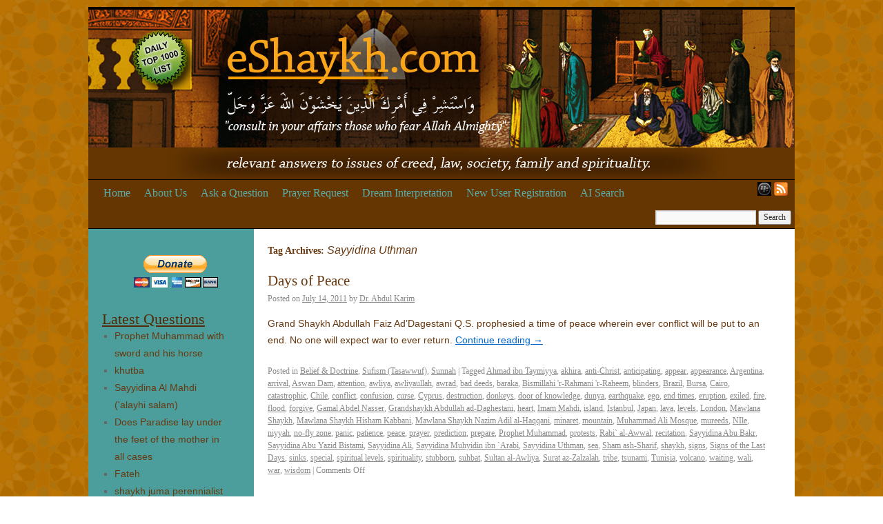

--- FILE ---
content_type: text/html; charset=UTF-8
request_url: https://eshaykh.com/tag/sayyidina-uthman/
body_size: 8780
content:
<!DOCTYPE html>
<html lang="en-US">
<head>
<meta charset="UTF-8" />
<title>Sayyidina Uthman | eshaykh.com</title>
<link rel="profile" href="http://gmpg.org/xfn/11" />
<link rel="stylesheet" type="text/css" media="all" href="https://eshaykh.com/wp-content/themes/eshaykh/style.css" />
<link rel="pingback" href="https://eshaykh.com/xmlrpc.php" />
<meta name='robots' content='max-image-preview:large' />
	<style>img:is([sizes="auto" i], [sizes^="auto," i]) { contain-intrinsic-size: 3000px 1500px }</style>
	<link rel="alternate" type="application/rss+xml" title="eshaykh.com &raquo; Feed" href="https://eshaykh.com/feed/" />
<link rel="alternate" type="application/rss+xml" title="eshaykh.com &raquo; Comments Feed" href="https://eshaykh.com/comments/feed/" />
<link rel="alternate" type="application/rss+xml" title="eshaykh.com &raquo; Sayyidina Uthman Tag Feed" href="https://eshaykh.com/tag/sayyidina-uthman/feed/" />
<script type="text/javascript">
/* <![CDATA[ */
window._wpemojiSettings = {"baseUrl":"https:\/\/s.w.org\/images\/core\/emoji\/16.0.1\/72x72\/","ext":".png","svgUrl":"https:\/\/s.w.org\/images\/core\/emoji\/16.0.1\/svg\/","svgExt":".svg","source":{"concatemoji":"https:\/\/eshaykh.com\/wp-includes\/js\/wp-emoji-release.min.js?ver=6.8.3"}};
/*! This file is auto-generated */
!function(s,n){var o,i,e;function c(e){try{var t={supportTests:e,timestamp:(new Date).valueOf()};sessionStorage.setItem(o,JSON.stringify(t))}catch(e){}}function p(e,t,n){e.clearRect(0,0,e.canvas.width,e.canvas.height),e.fillText(t,0,0);var t=new Uint32Array(e.getImageData(0,0,e.canvas.width,e.canvas.height).data),a=(e.clearRect(0,0,e.canvas.width,e.canvas.height),e.fillText(n,0,0),new Uint32Array(e.getImageData(0,0,e.canvas.width,e.canvas.height).data));return t.every(function(e,t){return e===a[t]})}function u(e,t){e.clearRect(0,0,e.canvas.width,e.canvas.height),e.fillText(t,0,0);for(var n=e.getImageData(16,16,1,1),a=0;a<n.data.length;a++)if(0!==n.data[a])return!1;return!0}function f(e,t,n,a){switch(t){case"flag":return n(e,"\ud83c\udff3\ufe0f\u200d\u26a7\ufe0f","\ud83c\udff3\ufe0f\u200b\u26a7\ufe0f")?!1:!n(e,"\ud83c\udde8\ud83c\uddf6","\ud83c\udde8\u200b\ud83c\uddf6")&&!n(e,"\ud83c\udff4\udb40\udc67\udb40\udc62\udb40\udc65\udb40\udc6e\udb40\udc67\udb40\udc7f","\ud83c\udff4\u200b\udb40\udc67\u200b\udb40\udc62\u200b\udb40\udc65\u200b\udb40\udc6e\u200b\udb40\udc67\u200b\udb40\udc7f");case"emoji":return!a(e,"\ud83e\udedf")}return!1}function g(e,t,n,a){var r="undefined"!=typeof WorkerGlobalScope&&self instanceof WorkerGlobalScope?new OffscreenCanvas(300,150):s.createElement("canvas"),o=r.getContext("2d",{willReadFrequently:!0}),i=(o.textBaseline="top",o.font="600 32px Arial",{});return e.forEach(function(e){i[e]=t(o,e,n,a)}),i}function t(e){var t=s.createElement("script");t.src=e,t.defer=!0,s.head.appendChild(t)}"undefined"!=typeof Promise&&(o="wpEmojiSettingsSupports",i=["flag","emoji"],n.supports={everything:!0,everythingExceptFlag:!0},e=new Promise(function(e){s.addEventListener("DOMContentLoaded",e,{once:!0})}),new Promise(function(t){var n=function(){try{var e=JSON.parse(sessionStorage.getItem(o));if("object"==typeof e&&"number"==typeof e.timestamp&&(new Date).valueOf()<e.timestamp+604800&&"object"==typeof e.supportTests)return e.supportTests}catch(e){}return null}();if(!n){if("undefined"!=typeof Worker&&"undefined"!=typeof OffscreenCanvas&&"undefined"!=typeof URL&&URL.createObjectURL&&"undefined"!=typeof Blob)try{var e="postMessage("+g.toString()+"("+[JSON.stringify(i),f.toString(),p.toString(),u.toString()].join(",")+"));",a=new Blob([e],{type:"text/javascript"}),r=new Worker(URL.createObjectURL(a),{name:"wpTestEmojiSupports"});return void(r.onmessage=function(e){c(n=e.data),r.terminate(),t(n)})}catch(e){}c(n=g(i,f,p,u))}t(n)}).then(function(e){for(var t in e)n.supports[t]=e[t],n.supports.everything=n.supports.everything&&n.supports[t],"flag"!==t&&(n.supports.everythingExceptFlag=n.supports.everythingExceptFlag&&n.supports[t]);n.supports.everythingExceptFlag=n.supports.everythingExceptFlag&&!n.supports.flag,n.DOMReady=!1,n.readyCallback=function(){n.DOMReady=!0}}).then(function(){return e}).then(function(){var e;n.supports.everything||(n.readyCallback(),(e=n.source||{}).concatemoji?t(e.concatemoji):e.wpemoji&&e.twemoji&&(t(e.twemoji),t(e.wpemoji)))}))}((window,document),window._wpemojiSettings);
/* ]]> */
</script>
<link rel='stylesheet' id='rm_material_icons-css' href='https://eshaykh.com/wp-content/plugins/custom-registration-form-builder-with-submission-manager/admin/css/material-icons.css?ver=6.8.3' type='text/css' media='all' />
<style id='wp-emoji-styles-inline-css' type='text/css'>

	img.wp-smiley, img.emoji {
		display: inline !important;
		border: none !important;
		box-shadow: none !important;
		height: 1em !important;
		width: 1em !important;
		margin: 0 0.07em !important;
		vertical-align: -0.1em !important;
		background: none !important;
		padding: 0 !important;
	}
</style>
<link rel='stylesheet' id='wp-block-library-css' href='https://eshaykh.com/wp-includes/css/dist/block-library/style.min.css?ver=6.8.3' type='text/css' media='all' />
<style id='classic-theme-styles-inline-css' type='text/css'>
/*! This file is auto-generated */
.wp-block-button__link{color:#fff;background-color:#32373c;border-radius:9999px;box-shadow:none;text-decoration:none;padding:calc(.667em + 2px) calc(1.333em + 2px);font-size:1.125em}.wp-block-file__button{background:#32373c;color:#fff;text-decoration:none}
</style>
<style id='global-styles-inline-css' type='text/css'>
:root{--wp--preset--aspect-ratio--square: 1;--wp--preset--aspect-ratio--4-3: 4/3;--wp--preset--aspect-ratio--3-4: 3/4;--wp--preset--aspect-ratio--3-2: 3/2;--wp--preset--aspect-ratio--2-3: 2/3;--wp--preset--aspect-ratio--16-9: 16/9;--wp--preset--aspect-ratio--9-16: 9/16;--wp--preset--color--black: #000000;--wp--preset--color--cyan-bluish-gray: #abb8c3;--wp--preset--color--white: #ffffff;--wp--preset--color--pale-pink: #f78da7;--wp--preset--color--vivid-red: #cf2e2e;--wp--preset--color--luminous-vivid-orange: #ff6900;--wp--preset--color--luminous-vivid-amber: #fcb900;--wp--preset--color--light-green-cyan: #7bdcb5;--wp--preset--color--vivid-green-cyan: #00d084;--wp--preset--color--pale-cyan-blue: #8ed1fc;--wp--preset--color--vivid-cyan-blue: #0693e3;--wp--preset--color--vivid-purple: #9b51e0;--wp--preset--gradient--vivid-cyan-blue-to-vivid-purple: linear-gradient(135deg,rgba(6,147,227,1) 0%,rgb(155,81,224) 100%);--wp--preset--gradient--light-green-cyan-to-vivid-green-cyan: linear-gradient(135deg,rgb(122,220,180) 0%,rgb(0,208,130) 100%);--wp--preset--gradient--luminous-vivid-amber-to-luminous-vivid-orange: linear-gradient(135deg,rgba(252,185,0,1) 0%,rgba(255,105,0,1) 100%);--wp--preset--gradient--luminous-vivid-orange-to-vivid-red: linear-gradient(135deg,rgba(255,105,0,1) 0%,rgb(207,46,46) 100%);--wp--preset--gradient--very-light-gray-to-cyan-bluish-gray: linear-gradient(135deg,rgb(238,238,238) 0%,rgb(169,184,195) 100%);--wp--preset--gradient--cool-to-warm-spectrum: linear-gradient(135deg,rgb(74,234,220) 0%,rgb(151,120,209) 20%,rgb(207,42,186) 40%,rgb(238,44,130) 60%,rgb(251,105,98) 80%,rgb(254,248,76) 100%);--wp--preset--gradient--blush-light-purple: linear-gradient(135deg,rgb(255,206,236) 0%,rgb(152,150,240) 100%);--wp--preset--gradient--blush-bordeaux: linear-gradient(135deg,rgb(254,205,165) 0%,rgb(254,45,45) 50%,rgb(107,0,62) 100%);--wp--preset--gradient--luminous-dusk: linear-gradient(135deg,rgb(255,203,112) 0%,rgb(199,81,192) 50%,rgb(65,88,208) 100%);--wp--preset--gradient--pale-ocean: linear-gradient(135deg,rgb(255,245,203) 0%,rgb(182,227,212) 50%,rgb(51,167,181) 100%);--wp--preset--gradient--electric-grass: linear-gradient(135deg,rgb(202,248,128) 0%,rgb(113,206,126) 100%);--wp--preset--gradient--midnight: linear-gradient(135deg,rgb(2,3,129) 0%,rgb(40,116,252) 100%);--wp--preset--font-size--small: 13px;--wp--preset--font-size--medium: 20px;--wp--preset--font-size--large: 36px;--wp--preset--font-size--x-large: 42px;--wp--preset--spacing--20: 0.44rem;--wp--preset--spacing--30: 0.67rem;--wp--preset--spacing--40: 1rem;--wp--preset--spacing--50: 1.5rem;--wp--preset--spacing--60: 2.25rem;--wp--preset--spacing--70: 3.38rem;--wp--preset--spacing--80: 5.06rem;--wp--preset--shadow--natural: 6px 6px 9px rgba(0, 0, 0, 0.2);--wp--preset--shadow--deep: 12px 12px 50px rgba(0, 0, 0, 0.4);--wp--preset--shadow--sharp: 6px 6px 0px rgba(0, 0, 0, 0.2);--wp--preset--shadow--outlined: 6px 6px 0px -3px rgba(255, 255, 255, 1), 6px 6px rgba(0, 0, 0, 1);--wp--preset--shadow--crisp: 6px 6px 0px rgba(0, 0, 0, 1);}:where(.is-layout-flex){gap: 0.5em;}:where(.is-layout-grid){gap: 0.5em;}body .is-layout-flex{display: flex;}.is-layout-flex{flex-wrap: wrap;align-items: center;}.is-layout-flex > :is(*, div){margin: 0;}body .is-layout-grid{display: grid;}.is-layout-grid > :is(*, div){margin: 0;}:where(.wp-block-columns.is-layout-flex){gap: 2em;}:where(.wp-block-columns.is-layout-grid){gap: 2em;}:where(.wp-block-post-template.is-layout-flex){gap: 1.25em;}:where(.wp-block-post-template.is-layout-grid){gap: 1.25em;}.has-black-color{color: var(--wp--preset--color--black) !important;}.has-cyan-bluish-gray-color{color: var(--wp--preset--color--cyan-bluish-gray) !important;}.has-white-color{color: var(--wp--preset--color--white) !important;}.has-pale-pink-color{color: var(--wp--preset--color--pale-pink) !important;}.has-vivid-red-color{color: var(--wp--preset--color--vivid-red) !important;}.has-luminous-vivid-orange-color{color: var(--wp--preset--color--luminous-vivid-orange) !important;}.has-luminous-vivid-amber-color{color: var(--wp--preset--color--luminous-vivid-amber) !important;}.has-light-green-cyan-color{color: var(--wp--preset--color--light-green-cyan) !important;}.has-vivid-green-cyan-color{color: var(--wp--preset--color--vivid-green-cyan) !important;}.has-pale-cyan-blue-color{color: var(--wp--preset--color--pale-cyan-blue) !important;}.has-vivid-cyan-blue-color{color: var(--wp--preset--color--vivid-cyan-blue) !important;}.has-vivid-purple-color{color: var(--wp--preset--color--vivid-purple) !important;}.has-black-background-color{background-color: var(--wp--preset--color--black) !important;}.has-cyan-bluish-gray-background-color{background-color: var(--wp--preset--color--cyan-bluish-gray) !important;}.has-white-background-color{background-color: var(--wp--preset--color--white) !important;}.has-pale-pink-background-color{background-color: var(--wp--preset--color--pale-pink) !important;}.has-vivid-red-background-color{background-color: var(--wp--preset--color--vivid-red) !important;}.has-luminous-vivid-orange-background-color{background-color: var(--wp--preset--color--luminous-vivid-orange) !important;}.has-luminous-vivid-amber-background-color{background-color: var(--wp--preset--color--luminous-vivid-amber) !important;}.has-light-green-cyan-background-color{background-color: var(--wp--preset--color--light-green-cyan) !important;}.has-vivid-green-cyan-background-color{background-color: var(--wp--preset--color--vivid-green-cyan) !important;}.has-pale-cyan-blue-background-color{background-color: var(--wp--preset--color--pale-cyan-blue) !important;}.has-vivid-cyan-blue-background-color{background-color: var(--wp--preset--color--vivid-cyan-blue) !important;}.has-vivid-purple-background-color{background-color: var(--wp--preset--color--vivid-purple) !important;}.has-black-border-color{border-color: var(--wp--preset--color--black) !important;}.has-cyan-bluish-gray-border-color{border-color: var(--wp--preset--color--cyan-bluish-gray) !important;}.has-white-border-color{border-color: var(--wp--preset--color--white) !important;}.has-pale-pink-border-color{border-color: var(--wp--preset--color--pale-pink) !important;}.has-vivid-red-border-color{border-color: var(--wp--preset--color--vivid-red) !important;}.has-luminous-vivid-orange-border-color{border-color: var(--wp--preset--color--luminous-vivid-orange) !important;}.has-luminous-vivid-amber-border-color{border-color: var(--wp--preset--color--luminous-vivid-amber) !important;}.has-light-green-cyan-border-color{border-color: var(--wp--preset--color--light-green-cyan) !important;}.has-vivid-green-cyan-border-color{border-color: var(--wp--preset--color--vivid-green-cyan) !important;}.has-pale-cyan-blue-border-color{border-color: var(--wp--preset--color--pale-cyan-blue) !important;}.has-vivid-cyan-blue-border-color{border-color: var(--wp--preset--color--vivid-cyan-blue) !important;}.has-vivid-purple-border-color{border-color: var(--wp--preset--color--vivid-purple) !important;}.has-vivid-cyan-blue-to-vivid-purple-gradient-background{background: var(--wp--preset--gradient--vivid-cyan-blue-to-vivid-purple) !important;}.has-light-green-cyan-to-vivid-green-cyan-gradient-background{background: var(--wp--preset--gradient--light-green-cyan-to-vivid-green-cyan) !important;}.has-luminous-vivid-amber-to-luminous-vivid-orange-gradient-background{background: var(--wp--preset--gradient--luminous-vivid-amber-to-luminous-vivid-orange) !important;}.has-luminous-vivid-orange-to-vivid-red-gradient-background{background: var(--wp--preset--gradient--luminous-vivid-orange-to-vivid-red) !important;}.has-very-light-gray-to-cyan-bluish-gray-gradient-background{background: var(--wp--preset--gradient--very-light-gray-to-cyan-bluish-gray) !important;}.has-cool-to-warm-spectrum-gradient-background{background: var(--wp--preset--gradient--cool-to-warm-spectrum) !important;}.has-blush-light-purple-gradient-background{background: var(--wp--preset--gradient--blush-light-purple) !important;}.has-blush-bordeaux-gradient-background{background: var(--wp--preset--gradient--blush-bordeaux) !important;}.has-luminous-dusk-gradient-background{background: var(--wp--preset--gradient--luminous-dusk) !important;}.has-pale-ocean-gradient-background{background: var(--wp--preset--gradient--pale-ocean) !important;}.has-electric-grass-gradient-background{background: var(--wp--preset--gradient--electric-grass) !important;}.has-midnight-gradient-background{background: var(--wp--preset--gradient--midnight) !important;}.has-small-font-size{font-size: var(--wp--preset--font-size--small) !important;}.has-medium-font-size{font-size: var(--wp--preset--font-size--medium) !important;}.has-large-font-size{font-size: var(--wp--preset--font-size--large) !important;}.has-x-large-font-size{font-size: var(--wp--preset--font-size--x-large) !important;}
:where(.wp-block-post-template.is-layout-flex){gap: 1.25em;}:where(.wp-block-post-template.is-layout-grid){gap: 1.25em;}
:where(.wp-block-columns.is-layout-flex){gap: 2em;}:where(.wp-block-columns.is-layout-grid){gap: 2em;}
:root :where(.wp-block-pullquote){font-size: 1.5em;line-height: 1.6;}
</style>
<link rel='stylesheet' id='st-widget-css' href='https://eshaykh.com/wp-content/plugins/share-this/css/style.css?ver=6.8.3' type='text/css' media='all' />
<link rel='stylesheet' id='custom-registration-form-builder-with-submission-manager/registration_magic.php-css' href='https://eshaykh.com/wp-content/plugins/custom-registration-form-builder-with-submission-manager/public/css/style_rm_front_end.css?ver=6.0.6.9' type='text/css' media='all' />
<link rel='stylesheet' id='rm-form-revamp-theme-css' href='https://eshaykh.com/wp-content/plugins/custom-registration-form-builder-with-submission-manager/public/css/rm-form-theme-classic.css?ver=6.0.6.9' type='text/css' media='all' />
<link rel='stylesheet' id='rm-form-revamp-style-css' href='https://eshaykh.com/wp-content/plugins/custom-registration-form-builder-with-submission-manager/public/css/rm-form-common-utility.css?ver=6.8.3' type='text/css' media='all' />
<link rel='stylesheet' id='wp-pagenavi-css' href='https://eshaykh.com/wp-content/plugins/wp-pagenavi/pagenavi-css.css?ver=2.70' type='text/css' media='all' />
<script type="text/javascript" src="https://eshaykh.com/wp-includes/js/jquery/jquery.min.js?ver=3.7.1" id="jquery-core-js"></script>
<script type="text/javascript" src="https://eshaykh.com/wp-includes/js/jquery/jquery-migrate.min.js?ver=3.4.1" id="jquery-migrate-js"></script>
<link rel="https://api.w.org/" href="https://eshaykh.com/wp-json/" /><link rel="alternate" title="JSON" type="application/json" href="https://eshaykh.com/wp-json/wp/v2/tags/10385" /><link rel="EditURI" type="application/rsd+xml" title="RSD" href="https://eshaykh.com/xmlrpc.php?rsd" />
<script charset="utf-8" type="text/javascript" src="http://w.sharethis.com/button/buttons.js"></script><script type="text/javascript">stLight.options({publisher:'wp.eba75e36-4517-4365-b0fe-0d5f720e0acc'});var st_type='wordpress3.0.1';</script></head>

<body class="archive tag tag-sayyidina-uthman tag-10385 wp-theme-eshaykh">
<div id="wrapper" class="hfeed">
	<div id="header">
		<div id="masthead">
			<div id="branding" role="banner">
				

										<img src="https://eshaykh.com/wp-content/themes/eshaykh/images/headers/eshaykhbanner.jpg" width="1024"  alt="" />
								</div><!-- #branding -->

			<div id="access" role="navigation">
			  				<div class="skip-link screen-reader-text"><a href="#content" title="Skip to content">Skip to content</a></div>
								<div class="menu-header"><ul id="menu-primary-navigation" class="menu"><li id="menu-item-9747" class="menu-item menu-item-type-post_type menu-item-object-page menu-item-home menu-item-9747"><a href="https://eshaykh.com/">Home</a></li>
<li id="menu-item-9751" class="menu-item menu-item-type-post_type menu-item-object-page menu-item-9751"><a href="https://eshaykh.com/about/">About Us</a></li>
<li id="menu-item-209559" class="menu-item menu-item-type-post_type menu-item-object-page menu-item-209559"><a href="https://eshaykh.com/ask-a-question/">Ask a Question</a></li>
<li id="menu-item-209560" class="menu-item menu-item-type-post_type menu-item-object-page menu-item-209560"><a href="https://eshaykh.com/prayer-request/">Prayer Request</a></li>
<li id="menu-item-209561" class="menu-item menu-item-type-post_type menu-item-object-page menu-item-209561"><a href="https://eshaykh.com/dreams/">Dream Interpretation</a></li>
<li id="menu-item-209581" class="menu-item menu-item-type-post_type menu-item-object-page menu-item-209581"><a href="https://eshaykh.com/new-user-registration/">New User Registration</a></li>
<li id="menu-item-233181" class="menu-item menu-item-type-custom menu-item-object-custom menu-item-233181"><a href="https://chatgpt.com/g/g-68803d8293b08191bf5083f951fcafff-eshaykh-ai">AI Search</a></li>
</ul></div>				
				<a href="https://eshaykh.com/feed/" title="Syndicate this site using RSS" style="float: right; padding-left:2px;">
                    <img src="https://eshaykh.com/wp-content/themes/eshaykh/images/feed-icon-28x28.png" alt="RSS Feed" title="RSS Feed" width="20px" height="20px"/>
                </a>
                <a href="http://appworld.blackberry.com/webstore/content/15737" title="Blackberry RSS Reader" style="float: right; padding-right:2px">
                    <img src="https://eshaykh.com/wp-content/themes/eshaykh/images/bb_logo_small.jpeg" width="20px" height="20px" alt="Blackberry RSS Reader" title="Blackberry RSS Reader" />
                </a>
				
				<div id="navsearch"><form role="search" method="get" id="searchform" class="searchform" action="https://eshaykh.com/search">
				<div>
					<label class="screen-reader-text" for="q">Search for:</label>
					<input type="text" value="" name="q" id="q" />
					<input type="submit" id="searchsubmit" value="Search" />
				</div>
			</form></div>
			</div><!-- #access -->
		</div><!-- #masthead -->
	</div><!-- #header -->

	<div id="main">

		<div id="container">
			<div id="content" role="main">

				<h1 class="page-title">Tag Archives: <span>Sayyidina Uthman</span></h1>




	 

			<div id="post-45761" class="post-45761 post type-post status-publish format-standard hentry category-doctrine category-sufism category-sunnah tag-ahmad-ibn-taymiyya tag-akhira tag-anti-christ tag-anticipating tag-appear tag-appearance tag-argentina tag-arrival tag-aswan-dam tag-attention tag-awliya tag-awliyaullah tag-awrad tag-bad-deeds tag-baraka tag-bismillahi-r-rahmani-r-raheem tag-blinders tag-brazil tag-bursa tag-cairo tag-catastrophic tag-chile tag-conflict tag-confusion tag-curse tag-cyprus tag-destruction tag-donkeys tag-door-of-knowledge tag-dunya tag-earthquake tag-ego tag-end-times tag-eruption tag-exiled tag-fire tag-flood tag-forgive tag-gamal-abdel-nasser tag-grandshaykh-abdullah-ad-daghestani tag-heart tag-imam-mahdi tag-island tag-istanbul tag-japan tag-lava tag-levels tag-london tag-mawlana-shaykh tag-mawlana-shaykh-hisham-kabbani tag-mawlana-shaykh-nazim tag-minaret tag-mountain tag-muhammad-ali-mosque tag-mureeds tag-nile tag-niyyah tag-no-fly-zone tag-panic tag-patience tag-peace tag-prayer-2 tag-prediction tag-prepare tag-prophet-muhammad tag-protests tag-rabi-al-awwal tag-recitation tag-sayyidina-abu-bakr tag-sayyidina-abu-yazid-bistami tag-sayyidina-ali tag-sayyidina-muhyidin-ibn-arabi tag-sayyidina-uthman tag-sea tag-sham-ash-sharif tag-shaykh tag-signs tag-signs-of-the-last-days tag-sinks tag-special tag-spiritual-levels tag-spirituality tag-stubborn tag-suhbat tag-sultan-al-awliya tag-surat-az-zalzalah tag-tribe tag-tsunami tag-tunisia tag-volcano tag-waiting tag-wali tag-war tag-wisdom">
			<h2 class="entry-title"><a href="https://eshaykh.com/doctrine/days-of-peace/" title="Permalink to Days of Peace" rel="bookmark"><!--:en-->Days of Peace<!--:--></a></h2>

			<div class="entry-meta">
				<span class="meta-prep meta-prep-author">Posted on</span> <a href="https://eshaykh.com/doctrine/days-of-peace/" title="7:52 am" rel="bookmark"><span class="entry-date">July 14, 2011</span></a> <span class="meta-sep">by</span> <span class="author vcard"><a class="url fn n" href="https://eshaykh.com/author/dr-abdul-karim/" title="View all posts by Dr. Abdul Karim">Dr. Abdul Karim</a></span>			</div><!-- .entry-meta -->

				<div class="entry-summary">
				<p><!--:en-->Grand Shaykh Abdullah Faiz Ad&#8217;Dagestani Q.S. prophesied a time of peace wherein ever conflict will be put to an end. No one will expect war to ever return. <!--:--> <a href="https://eshaykh.com/doctrine/days-of-peace/">Continue reading <span class="meta-nav">&rarr;</span></a></p>
<p class="no-break"><span class='st_facebook' st_title='Days of Peace' st_url='https://eshaykh.com/doctrine/days-of-peace/' ></span><span class='st_twitter' st_title='Days of Peace' st_url='https://eshaykh.com/doctrine/days-of-peace/' ></span><span class='st_email' st_title='Days of Peace' st_url='https://eshaykh.com/doctrine/days-of-peace/' ></span><span class='st_sharethis' st_title='Days of Peace' st_url='https://eshaykh.com/doctrine/days-of-peace/' ></span></p>			</div><!-- .entry-summary -->
	
			<div class="entry-utility">
									<span class="cat-links">
						<span class="entry-utility-prep entry-utility-prep-cat-links">Posted in</span> <a href="https://eshaykh.com/category/doctrine/" rel="category tag">Belief &amp; Doctrine</a>, <a href="https://eshaykh.com/category/sufism/" rel="category tag">Sufism (Tasawwuf)</a>, <a href="https://eshaykh.com/category/sunnah/" rel="category tag">Sunnah</a>					</span>
					<span class="meta-sep">|</span>
													<span class="tag-links">
						<span class="entry-utility-prep entry-utility-prep-tag-links">Tagged</span> <a href="https://eshaykh.com/tag/ahmad-ibn-taymiyya/" rel="tag">Ahmad ibn Taymiyya</a>, <a href="https://eshaykh.com/tag/akhira/" rel="tag">akhira</a>, <a href="https://eshaykh.com/tag/anti-christ/" rel="tag">anti-Christ</a>, <a href="https://eshaykh.com/tag/anticipating/" rel="tag">anticipating</a>, <a href="https://eshaykh.com/tag/appear/" rel="tag">appear</a>, <a href="https://eshaykh.com/tag/appearance/" rel="tag">appearance</a>, <a href="https://eshaykh.com/tag/argentina/" rel="tag">Argentina</a>, <a href="https://eshaykh.com/tag/arrival/" rel="tag">arrival</a>, <a href="https://eshaykh.com/tag/aswan-dam/" rel="tag">Aswan Dam</a>, <a href="https://eshaykh.com/tag/attention/" rel="tag">attention</a>, <a href="https://eshaykh.com/tag/awliya/" rel="tag">awliya</a>, <a href="https://eshaykh.com/tag/awliyaullah/" rel="tag">awliyaullah</a>, <a href="https://eshaykh.com/tag/awrad/" rel="tag">awrad</a>, <a href="https://eshaykh.com/tag/bad-deeds/" rel="tag">bad deeds</a>, <a href="https://eshaykh.com/tag/baraka/" rel="tag">baraka</a>, <a href="https://eshaykh.com/tag/bismillahi-r-rahmani-r-raheem/" rel="tag">Bismillahi 'r-Rahmani 'r-Raheem</a>, <a href="https://eshaykh.com/tag/blinders/" rel="tag">blinders</a>, <a href="https://eshaykh.com/tag/brazil/" rel="tag">Brazil</a>, <a href="https://eshaykh.com/tag/bursa/" rel="tag">Bursa</a>, <a href="https://eshaykh.com/tag/cairo/" rel="tag">Cairo</a>, <a href="https://eshaykh.com/tag/catastrophic/" rel="tag">catastrophic</a>, <a href="https://eshaykh.com/tag/chile/" rel="tag">Chile</a>, <a href="https://eshaykh.com/tag/conflict/" rel="tag">conflict</a>, <a href="https://eshaykh.com/tag/confusion/" rel="tag">confusion</a>, <a href="https://eshaykh.com/tag/curse/" rel="tag">curse</a>, <a href="https://eshaykh.com/tag/cyprus/" rel="tag">Cyprus</a>, <a href="https://eshaykh.com/tag/destruction/" rel="tag">destruction</a>, <a href="https://eshaykh.com/tag/donkeys/" rel="tag">donkeys</a>, <a href="https://eshaykh.com/tag/door-of-knowledge/" rel="tag">door of knowledge</a>, <a href="https://eshaykh.com/tag/dunya/" rel="tag">dunya</a>, <a href="https://eshaykh.com/tag/earthquake/" rel="tag">earthquake</a>, <a href="https://eshaykh.com/tag/ego/" rel="tag">ego</a>, <a href="https://eshaykh.com/tag/end-times/" rel="tag">end times</a>, <a href="https://eshaykh.com/tag/eruption/" rel="tag">eruption</a>, <a href="https://eshaykh.com/tag/exiled/" rel="tag">exiled</a>, <a href="https://eshaykh.com/tag/fire/" rel="tag">fire</a>, <a href="https://eshaykh.com/tag/flood/" rel="tag">flood</a>, <a href="https://eshaykh.com/tag/forgive/" rel="tag">forgive</a>, <a href="https://eshaykh.com/tag/gamal-abdel-nasser/" rel="tag">Gamal Abdel Nasser</a>, <a href="https://eshaykh.com/tag/grandshaykh-abdullah-ad-daghestani/" rel="tag">Grandshaykh Abdullah ad-Daghestani</a>, <a href="https://eshaykh.com/tag/heart/" rel="tag">heart</a>, <a href="https://eshaykh.com/tag/imam-mahdi/" rel="tag">Imam Mahdi</a>, <a href="https://eshaykh.com/tag/island/" rel="tag">island</a>, <a href="https://eshaykh.com/tag/istanbul/" rel="tag">Istanbul</a>, <a href="https://eshaykh.com/tag/japan/" rel="tag">Japan</a>, <a href="https://eshaykh.com/tag/lava/" rel="tag">lava</a>, <a href="https://eshaykh.com/tag/levels/" rel="tag">levels</a>, <a href="https://eshaykh.com/tag/london/" rel="tag">London</a>, <a href="https://eshaykh.com/tag/mawlana-shaykh/" rel="tag">Mawlana Shaykh</a>, <a href="https://eshaykh.com/tag/mawlana-shaykh-hisham-kabbani/" rel="tag">Mawlana Shaykh Hisham Kabbani</a>, <a href="https://eshaykh.com/tag/mawlana-shaykh-nazim/" rel="tag">Mawlana Shaykh Nazim Adil al-Haqqani</a>, <a href="https://eshaykh.com/tag/minaret/" rel="tag">minaret</a>, <a href="https://eshaykh.com/tag/mountain/" rel="tag">mountain</a>, <a href="https://eshaykh.com/tag/muhammad-ali-mosque/" rel="tag">Muhammad Ali Mosque</a>, <a href="https://eshaykh.com/tag/mureeds/" rel="tag">mureeds</a>, <a href="https://eshaykh.com/tag/nile/" rel="tag">NIle</a>, <a href="https://eshaykh.com/tag/niyyah/" rel="tag">niyyah</a>, <a href="https://eshaykh.com/tag/no-fly-zone/" rel="tag">no-fly zone</a>, <a href="https://eshaykh.com/tag/panic/" rel="tag">panic</a>, <a href="https://eshaykh.com/tag/patience/" rel="tag">patience</a>, <a href="https://eshaykh.com/tag/peace/" rel="tag">peace</a>, <a href="https://eshaykh.com/tag/prayer-2/" rel="tag">prayer</a>, <a href="https://eshaykh.com/tag/prediction/" rel="tag">prediction</a>, <a href="https://eshaykh.com/tag/prepare/" rel="tag">prepare</a>, <a href="https://eshaykh.com/tag/prophet-muhammad/" rel="tag">Prophet Muhammad</a>, <a href="https://eshaykh.com/tag/protests/" rel="tag">protests</a>, <a href="https://eshaykh.com/tag/rabi-al-awwal/" rel="tag">Rabi` al-Awwal</a>, <a href="https://eshaykh.com/tag/recitation/" rel="tag">recitation</a>, <a href="https://eshaykh.com/tag/sayyidina-abu-bakr/" rel="tag">Sayyidina Abu Bakr</a>, <a href="https://eshaykh.com/tag/sayyidina-abu-yazid-bistami/" rel="tag">Sayyidina Abu Yazid Bistami</a>, <a href="https://eshaykh.com/tag/sayyidina-ali/" rel="tag">Sayyidina Ali</a>, <a href="https://eshaykh.com/tag/sayyidina-muhyidin-ibn-arabi/" rel="tag">Sayyidina Muhyidin ibn `Arabi</a>, <a href="https://eshaykh.com/tag/sayyidina-uthman/" rel="tag">Sayyidina Uthman</a>, <a href="https://eshaykh.com/tag/sea/" rel="tag">sea</a>, <a href="https://eshaykh.com/tag/sham-ash-sharif/" rel="tag">Sham ash-Sharif</a>, <a href="https://eshaykh.com/tag/shaykh/" rel="tag">shaykh</a>, <a href="https://eshaykh.com/tag/signs/" rel="tag">signs</a>, <a href="https://eshaykh.com/tag/signs-of-the-last-days/" rel="tag">Signs of the Last Days</a>, <a href="https://eshaykh.com/tag/sinks/" rel="tag">sinks</a>, <a href="https://eshaykh.com/tag/special/" rel="tag">special</a>, <a href="https://eshaykh.com/tag/spiritual-levels/" rel="tag">spiritual levels</a>, <a href="https://eshaykh.com/tag/spirituality/" rel="tag">spirituality</a>, <a href="https://eshaykh.com/tag/stubborn/" rel="tag">stubborn</a>, <a href="https://eshaykh.com/tag/suhbat/" rel="tag">suhbat</a>, <a href="https://eshaykh.com/tag/sultan-al-awliya/" rel="tag">Sultan al-Awliya</a>, <a href="https://eshaykh.com/tag/surat-az-zalzalah/" rel="tag">Surat az-Zalzalah</a>, <a href="https://eshaykh.com/tag/tribe/" rel="tag">tribe</a>, <a href="https://eshaykh.com/tag/tsunami/" rel="tag">tsunami</a>, <a href="https://eshaykh.com/tag/tunisia/" rel="tag">Tunisia</a>, <a href="https://eshaykh.com/tag/volcano/" rel="tag">volcano</a>, <a href="https://eshaykh.com/tag/waiting/" rel="tag">waiting</a>, <a href="https://eshaykh.com/tag/wali/" rel="tag">wali</a>, <a href="https://eshaykh.com/tag/war/" rel="tag">war</a>, <a href="https://eshaykh.com/tag/wisdom/" rel="tag">wisdom</a>					</span>
					<span class="meta-sep">|</span>
								<span class="comments-link"><span>Comments Off<span class="screen-reader-text"> on <!--:en-->Days of Peace<!--:--></span></span></span>
							</div><!-- .entry-utility -->
		</div><!-- #post-## -->

		
	

			</div><!-- #content -->
		</div><!-- #container -->


		<div id="primary" class="widget-area" role="complementary">
			<ul class="xoxo">

<li id="text-3" class="widget-container widget_text">			<div class="textwidget"><div id="donate-right">
                             <form action="https://www.paypal.com/cgi-bin/webscr" method="post">
                                 <input type="hidden" name="cmd" value="_s-xclick">
                                 <input type="hidden" name="hosted_button_id" value="WDWFN25GX24XQ">
                                 <input type="image" id="donation-image" src="/wp-content/themes/eshaykh/images/btn_donateCC_LG.gif" border="0" name="submit" alt="PayPal - The safer, easier way to pay online!">
                                 <img alt="" border="0" src="https://www.paypal.com/en_US/i/scr/pixel.gif" width="1" height="1">
                             </form>
                        </div></div>
		</li>
		<li id="recent-posts-3" class="widget-container widget_recent_entries">
		<h3 class="widget-title">Latest Questions</h3>
		<ul>
											<li>
					<a href="https://eshaykh.com/dreams/prophet-muhammad-with-sword-and-his-horse/"><!--:en-->Prophet Muhammad with sword and his horse<!--:--></a>
									</li>
											<li>
					<a href="https://eshaykh.com/ibadat-worship/khutba-2/"><!--:en-->khutba<!--:--></a>
									</li>
											<li>
					<a href="https://eshaykh.com/sufism/sayyidina-al-mahdi-alayhi-salam/"><!--:en-->Sayyidina Al Mahdi (&#039;alayhi salam)<!--:--></a>
									</li>
											<li>
					<a href="https://eshaykh.com/family/paradise-under-feet-of-negligent-mother/"><!--:en-->Does Paradise lay under the feet of the mother in all cases<!--:--></a>
									</li>
											<li>
					<a href="https://eshaykh.com/uncategorized/fatawa-ibn-taymiyya/"><!--:en-->Fateh<!--:--></a>
									</li>
											<li>
					<a href="https://eshaykh.com/ibadat-worship/shaykh-juma-perennialist-statement/"><!--:en-->shaykh juma perennialist statement<!--:--></a>
									</li>
											<li>
					<a href="https://eshaykh.com/dreams/prophet-grave-dream/"><!--:en-->Prophet grave dream<!--:--></a>
									</li>
											<li>
					<a href="https://eshaykh.com/dreams/unusual-dream-2/"><!--:en-->Unusual Dream<!--:--></a>
									</li>
											<li>
					<a href="https://eshaykh.com/dreams/saw-rasool-allah-in-my-dream/"><!--:en-->Saw rasool Allah in my dream<!--:--></a>
									</li>
											<li>
					<a href="https://eshaykh.com/ibadat-worship/zakat-sadaqah/dual-reward-for-sadaqah/"><!--:en-->Dual Reward for Sadaqah?<!--:--></a>
									</li>
					</ul>

		</li>			</ul>
		</div><!-- #primary .widget-area -->

	</div><!-- #main -->

	<div id="footer" role="contentinfo">
		<div id="colophon">



			<div id="site-info">
				<a href="https://eshaykh.com/" title="eshaykh.com" rel="home">
					eshaykh.com				</a><a>&nbsp|&nbsp</a> 
				<a href="http://en.wikipedia.org/wiki/Islamic_terms">Glossary</a>
			</div><!-- #site-info -->

			<div id="site-generator">
								<a href="http://wordpress.org/"
						title="Semantic Personal Publishing Platform" rel="generator">
					Powered by WordPress.				</a>
			</div><!-- #site-generator -->

		</div><!-- #colophon -->
	</div><!-- #footer -->

</div><!-- #wrapper -->

<script type="speculationrules">
{"prefetch":[{"source":"document","where":{"and":[{"href_matches":"\/*"},{"not":{"href_matches":["\/wp-*.php","\/wp-admin\/*","\/wp-content\/uploads\/*","\/wp-content\/*","\/wp-content\/plugins\/*","\/wp-content\/themes\/eshaykh\/*","\/*\\?(.+)"]}},{"not":{"selector_matches":"a[rel~=\"nofollow\"]"}},{"not":{"selector_matches":".no-prefetch, .no-prefetch a"}}]},"eagerness":"conservative"}]}
</script>
    <script>
    (function(i,s,o,g,r,a,m){i['GoogleAnalyticsObject']=r;i[r]=i[r]||function(){
        (i[r].q=i[r].q||[]).push(arguments)},i[r].l=1*new Date();a=s.createElement(o),
  m=s.getElementsByTagName(o)[0];a.async=1;a.src=g;m.parentNode.insertBefore(a,m)
  })(window,document,'script','//www.google-analytics.com/analytics.js','ga');

  ga('create', 'UA-984942-10', 'auto');
  ga('send', 'pageview');

    </script>
<script type="text/javascript" src="https://eshaykh.com/wp-includes/js/jquery/ui/core.min.js?ver=1.13.3" id="jquery-ui-core-js"></script>
<script type="text/javascript" src="https://eshaykh.com/wp-includes/js/jquery/ui/mouse.min.js?ver=1.13.3" id="jquery-ui-mouse-js"></script>
<script type="text/javascript" src="https://eshaykh.com/wp-includes/js/jquery/ui/resizable.min.js?ver=1.13.3" id="jquery-ui-resizable-js"></script>
<script type="text/javascript" src="https://eshaykh.com/wp-includes/js/jquery/ui/draggable.min.js?ver=1.13.3" id="jquery-ui-draggable-js"></script>
<script type="text/javascript" src="https://eshaykh.com/wp-includes/js/jquery/ui/controlgroup.min.js?ver=1.13.3" id="jquery-ui-controlgroup-js"></script>
<script type="text/javascript" src="https://eshaykh.com/wp-includes/js/jquery/ui/checkboxradio.min.js?ver=1.13.3" id="jquery-ui-checkboxradio-js"></script>
<script type="text/javascript" src="https://eshaykh.com/wp-includes/js/jquery/ui/button.min.js?ver=1.13.3" id="jquery-ui-button-js"></script>
<script type="text/javascript" src="https://eshaykh.com/wp-includes/js/jquery/ui/dialog.min.js?ver=1.13.3" id="jquery-ui-dialog-js"></script>
<script>(function(){function c(){var b=a.contentDocument||a.contentWindow.document;if(b){var d=b.createElement('script');d.innerHTML="window.__CF$cv$params={r:'9c2fd225cd7e0d7f',t:'MTc2OTI2MDc0OS4wMDAwMDA='};var a=document.createElement('script');a.nonce='';a.src='/cdn-cgi/challenge-platform/scripts/jsd/main.js';document.getElementsByTagName('head')[0].appendChild(a);";b.getElementsByTagName('head')[0].appendChild(d)}}if(document.body){var a=document.createElement('iframe');a.height=1;a.width=1;a.style.position='absolute';a.style.top=0;a.style.left=0;a.style.border='none';a.style.visibility='hidden';document.body.appendChild(a);if('loading'!==document.readyState)c();else if(window.addEventListener)document.addEventListener('DOMContentLoaded',c);else{var e=document.onreadystatechange||function(){};document.onreadystatechange=function(b){e(b);'loading'!==document.readyState&&(document.onreadystatechange=e,c())}}}})();</script></body>
</html>
